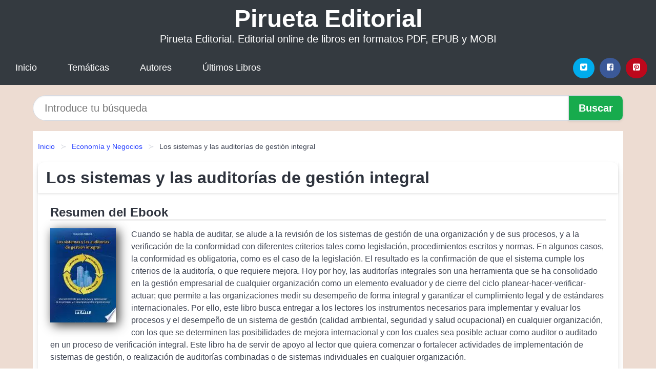

--- FILE ---
content_type: text/html
request_url: https://piruetaeditorial.com/los-sistemas-y-las-auditorias-de-gestion-integral-id-118331.html
body_size: 8625
content:
<!DOCTYPE html> <html lang="es" class="theme-light" > <head> <meta http-equiv="Content-Type" content="text/html; charset=UTF-8" /> <title>Libro "Los sistemas y las auditorías de gestión integral" | [PDF, EPUB, MOBI] disponible</title> <meta http-equiv="X-UA-Compatible" content="IE=edge" /> <meta name="viewport" content="width=device-width,initial-scale=1" /> <meta name="robots" content="follow, index, max-snippet:-1, max-image-preview:large, max-video-preview:-1" /> <meta name="description" content="Libro Los sistemas y las auditorías de gestión integral - Cuando se habla de auditar, se alude a la revisión de los sistemas de gestión de una..." /> <meta name="keywords" content="editorial, online, mobi, pdf, epub, libros, ebooks, descargar, literatura" /> <link rel="canonical" href="https://piruetaeditorial.com/los-sistemas-y-las-auditorias-de-gestion-integral-id-118331.html" /> <link rel="icon" type="image/x-icon" href="/favicon.ico" /> <link rel="alternate" type="application/rss+xml" href="https://piruetaeditorial.com/feed.xml" /> <link rel="stylesheet" href="/css/my-1.css?v=141" type="text/css" media="all" /> <meta name="thumbnail" content="https://cdn1.piruetaeditorial.com/images/libro/los-sistemas-y-las-auditorias-de-gestion-integral-id-TVv5DwAAQBAJ.jpg" /> <meta name="twitter:card" content="summary_large_image" /> <meta property="og:url" content="https://piruetaeditorial.com/los-sistemas-y-las-auditorias-de-gestion-integral-id-118331.html" /> <meta property="og:site_name" content="piruetaeditorial.com" /> <meta property="og:locale" content="es_ES" /> <meta property="og:type" content="article" /> <meta property="og:title" content="Libro Los sistemas y las auditorías de gestión integral | [PDF, EPUB, MOBI] disponible" /> <meta property="og:description" content="Libro Los sistemas y las auditorías de gestión integral Cuando se habla de auditar, se alude a la revisión de los sistemas de gestión de una..." /> <meta property="og:image" content="https://cdn1.piruetaeditorial.com/images/libro/los-sistemas-y-las-auditorias-de-gestion-integral-id-TVv5DwAAQBAJ.jpg" /> <meta property="og:image:secure_url" content="https://cdn1.piruetaeditorial.com/images/libro/los-sistemas-y-las-auditorias-de-gestion-integral-id-TVv5DwAAQBAJ.jpg" /> <script type="application/ld+json">
            {
    "@context": "http:\/\/schema.org",
    "@type": "Book",
    "@id": "https:\/\/piruetaeditorial.com\/los-sistemas-y-las-auditorias-de-gestion-integral-id-118331.html",
    "name": "Los sistemas y las auditor\u00edas de gesti\u00f3n integral",
    "description": "Cuando se habla de auditar, se alude a la revisi\u00f3n de los sistemas de gesti\u00f3n de una organizaci\u00f3n y de sus procesos, y a la verificaci\u00f3n de la conformidad con diferentes criterios tales como legislaci\u00f3n, procedimientos escritos y normas. En algunos casos, la conformidad es obligatoria, como es el caso de la legislaci\u00f3n. El resultado es la confirmaci\u00f3n de que el sistema cumple los criterios de la auditor\u00eda, o que requiere mejora. Hoy por hoy, las auditor\u00edas integrales son una herramienta que se ha consolidado en la gesti\u00f3n empresarial de cualquier organizaci\u00f3n como un elemento evaluador y de cierre del ciclo planear hacer verificar actuar; que permite a las organizaciones medir su desempe\u00f1o de forma integral y garantizar el cumplimiento legal y de est\u00e1ndares internacionales. Por ello, este libro busca entregar a los lectores los instrumentos necesarios para implementar y evaluar los procesos y el desempe\u00f1o de un sistema de gesti\u00f3n (calidad ambiental, seguridad y salud ocupacional) en cualquier organizaci\u00f3n, con los que se determinen las posibilidades de mejora internacional y con los cuales sea posible actuar como auditor o auditado en un proceso de verificaci\u00f3n integral. Este libro ha de servir de apoyo al lector que quiera comenzar o fortalecer actividades de implementaci\u00f3n de sistemas de gesti\u00f3n, o realizaci\u00f3n de auditor\u00edas combinadas o de sistemas individuales en cualquier organizaci\u00f3n.",
    "url": "https:\/\/piruetaeditorial.com\/los-sistemas-y-las-auditorias-de-gestion-integral-id-118331.html",
    "inLanguage": "es",
    "genre": "Econom\u00eda y Negocios",
    "author": [
        {
            "@type": "Person",
            "name": "Pardo Mart\u00ednez, Clara Ines"
        }
    ],
    "isbn": "9789585136199",
    "image": "https:\/\/cdn1.piruetaeditorial.com\/images\/libro\/los-sistemas-y-las-auditorias-de-gestion-integral-id-TVv5DwAAQBAJ.jpg",
    "aggregateRating": {
        "@type": "AggregateRating",
        "ratingCount": 83,
        "ratingValue": "4.9"
    }
}    </script> </head> <body> <header class="hero is-mobile is-primary is-fullwidth" id="myheader"> <div class="hero-body"> <p class="title is-1"><a title="Pirueta Editorial" href="/">Pirueta Editorial</a></p> <p class="subtitle">Pirueta Editorial. Editorial online de libros en formatos PDF, EPUB y MOBI</p> </div> <nav class="navbar is-transparent mymenu"> <input class="menu-btn" type="checkbox" id="menu-btn" /> <label class="menu-icon" for="menu-btn"><span class="navicon"></span></label> <ul class="navbar-start menu"> <li><a title="Inicio" href="/"> Inicio </a> </li> <li><a title="Listado de Categorías" href="https://piruetaeditorial.com/categorias.html"> Temáticas </a> </li> <li><a title="Listado de Escritores" href="https://piruetaeditorial.com/autores.html"> Autores </a> </li> <li><a title="Novedades" href="https://piruetaeditorial.com/novedades.html"> Últimos Libros </a></li> </ul> <div class="navbar-end" id="social-top-icons"> <div class="navbar-item"> <div class="field is-grouped"> <p class="control"> <a rel="noopener noreferrer nofollow" aria-label="Twitter" target="_blank" href="https://twitter.com/home?status=Ebook+https%3A%2F%2Fpiruetaeditorial.com%2Flos-sistemas-y-las-auditorias-de-gestion-integral-id-118331.html+%23ebook" class="icon-button icono-twitter"> <svg class="icon icon-twitter-square"><use xlink:href="#icon-twitter-square"></use></svg> </a> </p> <p class="control"> <a rel="noopener noreferrer nofollow" aria-label="Facebook" target="_blank" href="https://www.facebook.com/sharer/sharer.php?u=https%3A%2F%2Fpiruetaeditorial.com%2Flos-sistemas-y-las-auditorias-de-gestion-integral-id-118331.html" class="icon-button icono-facebook"> <svg class="icon icon-facebook-square"><use xlink:href="#icon-facebook-square"></use></svg> </a> </p> <p class="control"> <a rel="noopener noreferrer nofollow" aria-label="Pinterest" target="_blank" href="https://www.pinterest.com/pin/create/button/?url=https%3A%2F%2Fpiruetaeditorial.com%2Flos-sistemas-y-las-auditorias-de-gestion-integral-id-118331.html" class="icon-button icono-pinterest"> <svg class="icon icon-pinterest-square"><use xlink:href="#icon-pinterest-square"></use></svg> </a> </p> </div> </div> </div> </nav> </header> <div class="container is-fullwidth" id="form-buscar"> <form action="/buscar.html" role="search" rel="nofollow" method="POST" > <div class="field has-addons"> <div class="control is-expanded"> <input aria-label="Search" class="input is-medium is-rounded" type="text" id="busqueda" name="busqueda" placeholder="Introduce tu búsqueda"> </div> <div class="control"> <input role="button" id="boton-buscar" class="button is-medium mybuttoncolor" type="submit" value="Buscar"> </div> </div> </form> </div> <main class="container is-fullwidth" id="mycontent"> <nav class="breadcrumb has-succeeds-separator" aria-label="breadcrumbs"> <ol> <li><a title="Inicio" href="/">Inicio</a></li> <li><a title="Economía y Negocios" href="https://piruetaeditorial.com/categoria/economia-y-negocios.html">Economía y Negocios</a></li> <li aria-current="page" class="is-active"><span>Los sistemas y las auditorías de gestión integral</span></li> </ol> </nav> <article class="card mybookcard"> <header class="card-header"> <h1 class="card-header-title title is-3">Los sistemas y las auditorías de gestión integral</h1> </header> <div class="card-content"> <section class="mybookcard-desc"> <h2 class="title is-4">Resumen del Ebook</h2> <div class="card-image"> <figure class="image"> <picture><source srcset="https://cdn1.piruetaeditorial.com/images/libro/los-sistemas-y-las-auditorias-de-gestion-integral-id-TVv5DwAAQBAJ.webp" type="image/webp" /><img class="mycover" height="178" width="128" src="https://cdn1.piruetaeditorial.com/images/libro/los-sistemas-y-las-auditorias-de-gestion-integral-id-TVv5DwAAQBAJ.jpg" alt="Libro Los sistemas y las auditorías de gestión integral"/></picture> </figure> </div> <p> Cuando se habla de auditar, se alude a la revisión de los sistemas de gestión de una organización y de sus procesos, y a la verificación de la conformidad con diferentes criterios tales como legislación, procedimientos escritos y normas. En algunos casos, la conformidad es obligatoria, como es el caso de la legislación. El resultado es la confirmación de que el sistema cumple los criterios de la auditoría, o que requiere mejora. Hoy por hoy, las auditorías integrales son una herramienta que se ha consolidado en la gestión empresarial de cualquier organización como un elemento evaluador y de cierre del ciclo planear-hacer-verificar-actuar; que permite a las organizaciones medir su desempeño de forma integral y garantizar el cumplimiento legal y de estándares internacionales. Por ello, este libro busca entregar a los lectores los instrumentos necesarios para implementar y evaluar los procesos y el desempeño de un sistema de gestión (calidad ambiental, seguridad y salud ocupacional) en cualquier organización, con los que se determinen las posibilidades de mejora internacional y con los cuales sea posible actuar como auditor o auditado en un proceso de verificación integral. Este libro ha de servir de apoyo al lector que quiera comenzar o fortalecer actividades de implementación de sistemas de gestión, o realización de auditorías combinadas o de sistemas individuales en cualquier organización. </p> </section> <section> <h2 class="title is-4">Ficha del Libro</h2> <p> <strong>Titulo Alternativo : </strong>Una herramienta para la mejora y optimización de los procesos y el desempeño en las organizaciones </p> <p> <span><strong>Total de páginas</strong> </span>182 </p> <h3 class="title is-6"> Autor: </h3> <ul id="myfichabook-autores"> <li> Pardo Martínez, Clara Ines </li> </ul> <h3 class="title is-6"> Categoría: </h3> <ul id="myfichabook-categorias"> <li> <a href="https://piruetaeditorial.com/categoria/economia-y-negocios.html" title="Más libros de Economía y Negocios" > Economía y Negocios</a> </li> </ul> <h3 class="title is-6"> Formatos Disponibles: </h3> <p> MOBI, PDF, EPUB, AZW </p> </section> <section> <h2 class="title is-4" id="myfichabook-descargar">¿Cómo obtener el libro?</h2> <p> A continuación te mostramos varias formas de obtener el libro. Intenta comprartelo en una librería de tu zona, pero sino lo encuentras, nosotros podemos ofrecertelo: </p> <div class="mybuttons"> <a class="button is-medium mybuttoncolor" title="Los sistemas y las auditorías de gestión integral" href="javascript:myopen('TVv5DwAAQBAJ',1,'Los+sistemas+y+las+auditor%C3%ADas+de+gesti%C3%B3n+integral')" > <svg class="icon icon-arrow-right"><use xlink:href="#icon-arrow-right"></use></svg> Opciones de Descarga <svg class="icon icon-arrow-left"><use xlink:href="#icon-arrow-left"></use></svg> </a> </div> </section> <section> <h2 class="title is-4">Puntuación</h2> <div class="box" id="rat"><div class="ribbon"><span>Popular</span></div><p id="ratv">4.9</p><p id="cratv">83 Valoraciones Totales</p><div id="rateYo"><span><svg class="myicon myicon-star star-nochecked "><use xlink:href="#mystar"></use></svg></span><span><svg class="myicon myicon-star star-nochecked "><use xlink:href="#mystar"></use></svg></span><span><svg class="myicon myicon-star star-nochecked "><use xlink:href="#mystar"></use></svg></span><span><svg class="myicon myicon-star star-nochecked "><use xlink:href="#mystar"></use></svg></span><span><svg class="myicon myicon-star-half-empty star-checked "><use xlink:href="#mystar-half"></use></svg></span><br/></div></div> </section> </div> <footer> <div class="card-footer"> <span class="card-footer-item"> <a rel="noopener noreferrer nofollow" title="Compartir en Facebook" aria-label="Facebook" target="_blank" href="https://www.facebook.com/sharer/sharer.php?u=https%3A%2F%2Fpiruetaeditorial.com%2Flos-sistemas-y-las-auditorias-de-gestion-integral-id-118331.html" class="button icono-facebook" > <svg class="icon icon-facebook-square"><use xlink:href="#icon-facebook-square"></use></svg> </a> </span> <span class="card-footer-item"> <a rel="noopener noreferrer nofollow" title="Compartir en Twitter" aria-label="Twitter" target="_blank" href="https://twitter.com/home?status=Ebook+https%3A%2F%2Fpiruetaeditorial.com%2Flos-sistemas-y-las-auditorias-de-gestion-integral-id-118331.html+%23ebook" class="button icono-twitter" > <svg class="icon icon-twitter-square"><use xlink:href="#icon-twitter-square"></use></svg> </a> </span> <span class="card-footer-item"> <a rel="noopener noreferrer nofollow" title="Compartir en Whatsapp" aria-label="Whatsapp" target="_blank" href="whatsapp://send?text=https%3A%2F%2Fpiruetaeditorial.com%2Flos-sistemas-y-las-auditorias-de-gestion-integral-id-118331.html" class="button icono-whastapp" data-action="share/whatsapp/share" > <svg class="icon icon-whatsapp"><use xlink:href="#icon-whatsapp"></use></svg> </a> </span> <span class="card-footer-item"> <a rel="noopener noreferrer nofollow" title="Compartir en Pinterest" aria-label="Pinterest" target="_blank" href="https://www.pinterest.com/pin/create/button/?url=https%3A%2F%2Fpiruetaeditorial.com%2Flos-sistemas-y-las-auditorias-de-gestion-integral-id-118331.html" class="button icono-pinterest" data-action="share/whatsapp/share" > <svg class="icon icon-pinterest-square"><use xlink:href="#icon-pinterest-square"></use></svg> </a> </span> </div> </footer> </article> <section class="is-mobile is-multiline is-centered"> <h2 class="title is-4"> Más libros de la categoría Economía y Negocios </h2> <article class="card mybookcard"> <header class="card-header"> <h3 class="card-header-title"> <a class="is-link" title="La gestión del control de la empresa" href="https://piruetaeditorial.com/la-gestion-del-control-de-la-empresa-id-74275.html"> La gestión del control de la empresa </a> </h3> </header> <div class="card-content"> <div class="card-image"> <figure class="image"> <picture><source srcset="https://cdn1.piruetaeditorial.com/images/libro/la-gestion-del-control-de-la-empresa-id-XWi8AQAAQBAJ.webp" type="image/webp" /><img class="mycover" loading="lazy" height="178" width="128" src="https://cdn1.piruetaeditorial.com/images/libro/la-gestion-del-control-de-la-empresa-id-XWi8AQAAQBAJ.jpg" alt="Libro La gestión del control de la empresa"/></picture> </figure> </div> <p> El control de la empresa es fundamental para que pueda sobrevivir. Es evidente que, como confirman las estadísticas, una gran mayoría de empresas pequeñas y medianas mueren, bien por falta de control o bien por la existencia de un inadecuado sistema de control. Estas muertes han pasado bastante desapercibidas durante la época de crecimiento y bonanza, pues si una empresa moría rápidamente era sustituida por otra nueva. Pero la llegada de nuevos entornos de crisis, ha puesto en primera plana las renovadas exigencias por incrementar y reforzar los niveles del control empresarial. Control... </p> </div> <footer style="clear:both" class="card-footer"> <div class="card-footer-item"> <a class="button is-medium mybuttoncolor" title="La gestión del control de la empresa" href="https://piruetaeditorial.com/la-gestion-del-control-de-la-empresa-id-74275.html" > Ver Libro </a> </div> </footer> </article> <article class="card mybookcard"> <header class="card-header"> <h3 class="card-header-title"> <a class="is-link" title="Seamos personas de influencia" href="https://piruetaeditorial.com/seamos-personas-de-influencia-id-47137.html"> Seamos personas de influencia </a> </h3> </header> <div class="card-content"> <div class="card-image"> <figure class="image"> <picture><source srcset="https://cdn1.piruetaeditorial.com/images/libro/seamos-personas-de-influencia-id-KMiBY5FxPREC.webp" type="image/webp" /><img class="mycover" loading="lazy" height="178" width="128" src="https://cdn1.piruetaeditorial.com/images/libro/seamos-personas-de-influencia-id-KMiBY5FxPREC.jpg" alt="Libro Seamos personas de influencia"/></picture> </figure> </div> <p> Con influencia, usted puede lograr el éxito en el hogar, el trabajo, y en toda área de la vida. Cualquiera que sea su vocación o aspiración, usted puede aumentar el impacto que tiene sobre los demás al convertirse en una persona de influencia. Ya sea que desse crear un negocio, fortalecer a sus hijos, o alcanzar al mundo, usted puede lograrlo elevando su nivel de influencia en la vida de los demás. </p> </div> <footer style="clear:both" class="card-footer"> <div class="card-footer-item"> <a class="button is-medium mybuttoncolor" title="Seamos personas de influencia" href="https://piruetaeditorial.com/seamos-personas-de-influencia-id-47137.html" > Ver Libro </a> </div> </footer> </article> <article class="card mybookcard"> <header class="card-header"> <h3 class="card-header-title"> <a class="is-link" title="Liderazgo" href="https://piruetaeditorial.com/liderazgo-id-74316.html"> Liderazgo </a> </h3> </header> <div class="card-content"> <div class="card-image"> <figure class="image"> <picture><source srcset="https://cdn1.piruetaeditorial.com/images/libro/liderazgo-id-cC2lDwAAQBAJ.webp" type="image/webp" /><img class="mycover" loading="lazy" height="178" width="128" src="https://cdn1.piruetaeditorial.com/images/libro/liderazgo-id-cC2lDwAAQBAJ.jpg" alt="Libro Liderazgo"/></picture> </figure> </div> <p> La mayoría de los líderes consideran la "presencia ejecutiva" como un factor decisivo en las promociones y ascensos. Pero, ¿en qué consiste esa virtud tan ambigua y cómo se desarrolla?. De la mano de especialistas de Harvard Business Review, en este libro se explica cómo es posible forjar el carisma, la seguridad y la determinación que proyectan los grandes líderes. Tanto si estás realizando una exposición decisiva como si diriges una reunión tensa, te sentirás preparado para abordar cualquier situación con renovada confianza. </p> </div> <footer style="clear:both" class="card-footer"> <div class="card-footer-item"> <a class="button is-medium mybuttoncolor" title="Liderazgo" href="https://piruetaeditorial.com/liderazgo-id-74316.html" > Ver Libro </a> </div> </footer> </article> <article class="card mybookcard"> <header class="card-header"> <h3 class="card-header-title"> <a class="is-link" title="Sistemas interactivos y colaborativos en la web" href="https://piruetaeditorial.com/sistemas-interactivos-y-colaborativos-en-la-web-id-165694.html"> Sistemas interactivos y colaborativos en la web </a> </h3> </header> <div class="card-content"> <div class="card-image"> <figure class="image"> <picture><source srcset="https://cdn1.piruetaeditorial.com/images/libro/sistemas-interactivos-y-colaborativos-en-la-web-id-2V9WB5s9lU4C.webp" type="image/webp" /><img class="mycover" loading="lazy" height="178" width="128" src="https://cdn1.piruetaeditorial.com/images/libro/sistemas-interactivos-y-colaborativos-en-la-web-id-2V9WB5s9lU4C.jpg" alt="Libro Sistemas interactivos y colaborativos en la web"/></picture> </figure> </div> <p> El presente libro realiza un recorrido por la disciplina científica de la Interacción Persona-Ordenador, cubriendo especialmente los Sistemas Colaborativos y las Tecnologías Web y centrando el interés en los sistemas de enseñanza/aprendizaje por ordenador. En relación con los Sistemas Colaborativos, los diferentes profesores e investigadores que han elaborado los trabajos que recoge este libro nos presentan cómo se realiza el diseño y desarrollo de aplicaciones colaborativas educativas, qué herramientas y arquitecturas se pueden emplear para desarrollar este software y qué nuevos... </p> </div> <footer style="clear:both" class="card-footer"> <div class="card-footer-item"> <a class="button is-medium mybuttoncolor" title="Sistemas interactivos y colaborativos en la web" href="https://piruetaeditorial.com/sistemas-interactivos-y-colaborativos-en-la-web-id-165694.html" > Ver Libro </a> </div> </footer> </article> </section> <section class="panel mibox1"> <h2 class="panel-heading is-success"> Libros Recomendados </h2> <div class="columns is-multiline "> <br/> <br/> <div class="column is-3"> <article class="card myfrontcard"> <div class="card-image"> <figure class="image"> <picture><source srcset="https://cdn1.piruetaeditorial.com/images/libro/un-reino-de-promesas-malditas-edicion-espanola-id-QUCGEAAAQBAJ.webp" type="image/webp" /><img class="mycover" loading="lazy" height="178" width="128" src="https://cdn1.piruetaeditorial.com/images/libro/un-reino-de-promesas-malditas-edicion-espanola-id-QUCGEAAAQBAJ.jpg" alt="Libro Un reino de promesas malditas (Edición española)"/></picture> </figure> </div> <div class="card-content"> <h3> <a href="https://piruetaeditorial.com/un-reino-de-promesas-malditas-edicion-espanola-id-31582.html"> Un reino de promesas malditas (Edición española) (Lexi Ryan) </a> </h3> </div> </article> </div> <div class="column is-3"> <article class="card myfrontcard"> <div class="card-image"> <figure class="image"> <picture><source srcset="https://cdn1.piruetaeditorial.com/images/libro/maestra-de-pueblo-la-escuela-vaciada-id--FSKEAAAQBAJ.webp" type="image/webp" /><img class="mycover" loading="lazy" height="178" width="128" src="https://cdn1.piruetaeditorial.com/images/libro/maestra-de-pueblo-la-escuela-vaciada-id--FSKEAAAQBAJ.jpg" alt="Libro Maestra de pueblo. La escuela vaciada"/></picture> </figure> </div> <div class="card-content"> <h3> <a href="https://piruetaeditorial.com/maestra-de-pueblo-la-escuela-vaciada-id-32214.html"> Maestra de pueblo. La escuela vaciada (Maestra De Pueblo) </a> </h3> </div> </article> </div> <div class="column is-3"> <article class="card myfrontcard"> <div class="card-image"> <figure class="image"> <picture><source srcset="https://cdn1.piruetaeditorial.com/images/libro/el-hijo-del-tiempo-el-descubrimiento-de-las-brujas-4-id-PlKIEAAAQBAJ.webp" type="image/webp" /><img class="mycover" loading="lazy" height="178" width="128" src="https://cdn1.piruetaeditorial.com/images/libro/el-hijo-del-tiempo-el-descubrimiento-de-las-brujas-4-id-PlKIEAAAQBAJ.jpg" alt="Libro El hijo del tiempo (El descubrimiento de las brujas 4)"/></picture> </figure> </div> <div class="card-content"> <h3> <a href="https://piruetaeditorial.com/el-hijo-del-tiempo-el-descubrimiento-de-las-brujas-4-id-32227.html"> El hijo del tiempo (El descubrimiento de las brujas 4) (Deborah Harkness) </a> </h3> </div> </article> </div> <div class="column is-3"> <article class="card myfrontcard"> <div class="card-image"> <figure class="image"> <picture><source srcset="https://cdn1.piruetaeditorial.com/images/libro/morir-lo-necesario-id-5X1sEAAAQBAJ.webp" type="image/webp" /><img class="mycover" loading="lazy" height="178" width="128" src="https://cdn1.piruetaeditorial.com/images/libro/morir-lo-necesario-id-5X1sEAAAQBAJ.jpg" alt="Libro Morir lo necesario"/></picture> </figure> </div> <div class="card-content"> <h3> <a href="https://piruetaeditorial.com/morir-lo-necesario-id-32215.html"> Morir lo necesario (Alejandro G. Roemmers) </a> </h3> </div> </article> </div> </div> <br/> </section> <br/> <section class="panel mibox1"> <h3 class="panel-heading is-success"> Últimas Búsquedas </h3> <div class="panel-block"> <ul> <li> <a href="https://piruetaeditorial.com/buscar.html?busqueda=nancy+Colier" title="nancy Colier"> nancy Colier </a> </li> <li> <a href="https://piruetaeditorial.com/buscar.html?busqueda=Charlie+Small" title="Charlie Small"> Charlie Small </a> </li> <li> <a href="https://piruetaeditorial.com/buscar.html?busqueda=AMOR" title="AMOR"> AMOR </a> </li> <li> <a href="https://piruetaeditorial.com/buscar.html?busqueda=%5B+NOTHING+done+overseas+%5D++TX+based+%0D27+Years" title="[ NOTHING done overseas ] TX based 27 Years"> [ NOTHING done overseas ] TX based 27 Years </a> </li> <li> <a href="https://piruetaeditorial.com/buscar.html?busqueda=se%C3%B1ora+bien" title="señora bien"> señora bien </a> </li> <li> <a href="https://piruetaeditorial.com/buscar.html?busqueda=papelucho+en+la+clinica" title="papelucho en la clinica"> papelucho en la clinica </a> </li> </ul> </div> </section> <br/> <section class="panel mibox1"> <h3 class="panel-heading is-success"> Categorías Destacadas </h3> <div class="panel-block"> <ul> <li> <a href="https://piruetaeditorial.com/categoria/ficcion.html" title="Libros de Ficción"> Ficción </a> </li> <li> <a href="https://piruetaeditorial.com/categoria/educacion.html" title="Libros de Educación"> Educación </a> </li> <li> <a href="https://piruetaeditorial.com/categoria/juvenil-ficcion.html" title="Libros de Juvenil Ficción"> Juvenil Ficción </a> </li> <li> <a href="https://piruetaeditorial.com/categoria/economia-y-negocios.html" title="Libros de Economía y Negocios"> Economía y Negocios </a> </li> <li> <a href="https://piruetaeditorial.com/categoria/religion.html" title="Libros de Religión"> Religión </a> </li> <li> <a href="https://piruetaeditorial.com/categoria/historia.html" title="Libros de Historia"> Historia </a> </li> <li> <a href="https://piruetaeditorial.com/categoria/arte.html" title="Libros de Arte"> Arte </a> </li> <li> <a href="https://piruetaeditorial.com/categoria/juvenil-no-ficcion.html" title="Libros de Juvenil No Ficción"> Juvenil No Ficción </a> </li> <li> <a href="https://piruetaeditorial.com/categoria/salud.html" title="Libros de Salud"> Salud </a> </li> <li> <a href="https://piruetaeditorial.com/categoria/ciencias-sociales.html" title="Libros de Ciencias Sociales"> Ciencias Sociales </a> </li> </ul> </div> </section> <nav class="pagination is-centered" aria-label="pagination" id="paginado-book-footer"> <a class="pagination-previous" title="Querido Doctorcito" href="https://piruetaeditorial.com/querido-doctorcito-id-87989.html"> <svg class="icon-arrow-left"><use xlink:href="#icon-arrow-left"></use></svg> Libro Anterior </a> <a class="pagination-next" title="Primer acto..." href="https://piruetaeditorial.com/primer-acto-id-87276.html"> Próximo Libro <svg class="icon-arrow-right"><use xlink:href="#icon-arrow-right"></use></svg> </a> </nav> </main> <footer class="footer"> <div class="container has-text-centered"> <p> <strong>@2025 piruetaeditorial.com</strong> | <a title="Privacidad" rel="nofollow" class="is-link" href="/privacidad.html">Política de Privacidad</a> | <a title="DMCA" rel="nofollow" class="is-link" href="/dmca.html">DMCA</a> </p> </div> </footer> <script>
        function myopen(id, hasthumbnail , title )
{
    var myid = id;

    var myhasthumbnail = hasthumbnail;

    var mytitle = title;

    var formData = "ID="+myid+"&TITLE="+mytitle+"&HASTHUMBNAIL="+myhasthumbnail;

    var r = new XMLHttpRequest();

    r.open("POST", "/ebook-download.html", true);
    r.setRequestHeader('Content-type', 'application/x-www-form-urlencoded');

    r.onreadystatechange = function () 
    {
        document.getElementById("mypopup").className = "modal is-active";

        if (r.readyState != 4 || r.status != 200) 
        {
            document.getElementById("mymodal-content").innerHTML = "Error";
            return;
        }
        else
        {
            document.getElementById("mymodal-content").innerHTML = r.responseText;
            
        }
    };

    r.send(formData);
}

function myclose()
{
    document.getElementById("mymodal-content").innerHTML = "";

    document.getElementById("mypopup").className = "modal";
}
    </script> <svg xmlns="http://www.w3.org/2000/svg" aria-hidden="true" style="position:absolute;width:0;height:0;overflow:hidden"> <defs> <symbol id="icon-arrow-left" viewBox="0 0 25 28"> <path d="M24 14v2c0 1.062-.703 2-1.828 2h-11l4.578 4.594a1.96 1.96 0 0 1 0 2.812l-1.172 1.188c-.359.359-.875.578-1.406.578s-1.047-.219-1.422-.578L1.578 16.407C1.219 16.048 1 15.532 1 15.001s.219-1.047.578-1.422L11.75 3.423c.375-.375.891-.594 1.422-.594s1.031.219 1.406.594l1.172 1.156c.375.375.594.891.594 1.422s-.219 1.047-.594 1.422l-4.578 4.578h11c1.125 0 1.828.938 1.828 2z"/> </symbol> <symbol id="icon-arrow-right" viewBox="0 0 23 28"> <path d="M23 15a2.01 2.01 0 0 1-.578 1.422L12.25 26.594c-.375.359-.891.578-1.422.578s-1.031-.219-1.406-.578L8.25 25.422c-.375-.375-.594-.891-.594-1.422s.219-1.047.594-1.422L12.828 18h-11C.703 18 0 17.062 0 16v-2c0-1.062.703-2 1.828-2h11L8.25 7.406a1.96 1.96 0 0 1 0-2.812l1.172-1.172c.375-.375.875-.594 1.406-.594s1.047.219 1.422.594l10.172 10.172c.375.359.578.875.578 1.406z"/> </symbol> <symbol id="icon-twitter-square" viewBox="0 0 24 28"> <path d="M20 9.531a6.887 6.887 0 0 1-1.891.531 3.313 3.313 0 0 0 1.453-1.828 6.547 6.547 0 0 1-2.094.797A3.253 3.253 0 0 0 15.077 8a3.28 3.28 0 0 0-3.281 3.281c0 .25.016.516.078.75a9.324 9.324 0 0 1-6.781-3.437 3.33 3.33 0 0 0-.453 1.656c0 1.141.531 2.141 1.422 2.734-.547-.016-1.062-.172-1.563-.406v.031c0 1.594 1.203 2.922 2.703 3.219-.281.078-.5.125-.797.125-.203 0-.406-.031-.609-.063a3.3 3.3 0 0 0 3.063 2.281A6.607 6.607 0 0 1 4 19.53a9.351 9.351 0 0 0 5.031 1.469c6.031 0 9.344-5 9.344-9.344 0-.141 0-.281-.016-.422A6.31 6.31 0 0 0 20 9.53zM24 6.5v15c0 2.484-2.016 4.5-4.5 4.5h-15A4.502 4.502 0 0 1 0 21.5v-15C0 4.016 2.016 2 4.5 2h15C21.984 2 24 4.016 24 6.5z"/> </symbol> <symbol id="icon-facebook-square" viewBox="0 0 24 28"> <path d="M19.5 2C21.984 2 24 4.016 24 6.5v15c0 2.484-2.016 4.5-4.5 4.5h-2.938v-9.297h3.109l.469-3.625h-3.578v-2.312c0-1.047.281-1.75 1.797-1.75L20.265 9V5.766c-.328-.047-1.469-.141-2.781-.141-2.766 0-4.672 1.687-4.672 4.781v2.672H9.687v3.625h3.125V26H4.499a4.502 4.502 0 0 1-4.5-4.5v-15c0-2.484 2.016-4.5 4.5-4.5h15z"/> </symbol> <symbol id="icon-twitter" viewBox="0 0 26 28"> <path d="M25.312 6.375a10.85 10.85 0 0 1-2.531 2.609c.016.219.016.438.016.656 0 6.672-5.078 14.359-14.359 14.359-2.859 0-5.516-.828-7.75-2.266.406.047.797.063 1.219.063 2.359 0 4.531-.797 6.266-2.156a5.056 5.056 0 0 1-4.719-3.5c.313.047.625.078.953.078.453 0 .906-.063 1.328-.172a5.048 5.048 0 0 1-4.047-4.953v-.063a5.093 5.093 0 0 0 2.281.641 5.044 5.044 0 0 1-2.25-4.203c0-.938.25-1.797.688-2.547a14.344 14.344 0 0 0 10.406 5.281 5.708 5.708 0 0 1-.125-1.156 5.045 5.045 0 0 1 5.047-5.047 5.03 5.03 0 0 1 3.687 1.594 9.943 9.943 0 0 0 3.203-1.219 5.032 5.032 0 0 1-2.219 2.781c1.016-.109 2-.391 2.906-.781z"/> </symbol> <symbol id="icon-pinterest-square" viewBox="0 0 24 28"> <path d="M19.5 2C21.984 2 24 4.016 24 6.5v15c0 2.484-2.016 4.5-4.5 4.5H8.172c.516-.734 1.359-2 1.687-3.281 0 0 .141-.531.828-3.266.422.797 1.625 1.484 2.906 1.484 3.813 0 6.406-3.484 6.406-8.141 0-3.516-2.984-6.797-7.516-6.797-5.641 0-8.484 4.047-8.484 7.422 0 2.031.781 3.844 2.438 4.531.266.109.516 0 .594-.297.047-.203.172-.734.234-.953.078-.297.047-.406-.172-.656-.469-.578-.781-1.297-.781-2.344 0-3 2.25-5.672 5.844-5.672 3.187 0 4.937 1.937 4.937 4.547 0 3.422-1.516 6.312-3.766 6.312-1.234 0-2.172-1.031-1.875-2.297.359-1.5 1.047-3.125 1.047-4.203 0-.969-.516-1.781-1.594-1.781-1.266 0-2.281 1.313-2.281 3.063 0 0 0 1.125.375 1.891-1.297 5.5-1.531 6.469-1.531 6.469-.344 1.437-.203 3.109-.109 3.969H4.5A4.502 4.502 0 0 1 0 21.5v-15C0 4.016 2.016 2 4.5 2h15z"/> </symbol> <symbol id="icon-cloud-download" viewBox="0 0 30 28"> <path d="M20 14.5c0-.281-.219-.5-.5-.5H16V8.5c0-.266-.234-.5-.5-.5h-3c-.266 0-.5.234-.5.5V14H8.5c-.281 0-.5.234-.5.5 0 .125.047.266.141.359l5.5 5.5A.495.495 0 0 0 14 20.5a.518.518 0 0 0 .359-.141l5.484-5.484a.573.573 0 0 0 .156-.375zM30 18c0 3.313-2.688 6-6 6H7c-3.859 0-7-3.141-7-7a6.98 6.98 0 0 1 4.031-6.328C4.015 10.438 4 10.219 4 10c0-4.422 3.578-8 8-8a8.013 8.013 0 0 1 7.406 4.969A3.955 3.955 0 0 1 22 6c2.203 0 4 1.797 4 4 0 .766-.219 1.516-.641 2.156A6.014 6.014 0 0 1 30 18z"/> </symbol> <symbol id="icon-whatsapp" viewBox="0 0 24 28"> <path d="M15.391 15.219c.266 0 2.812 1.328 2.922 1.516.031.078.031.172.031.234 0 .391-.125.828-.266 1.188-.359.875-1.813 1.437-2.703 1.437-.75 0-2.297-.656-2.969-.969-2.234-1.016-3.625-2.75-4.969-4.734-.594-.875-1.125-1.953-1.109-3.031v-.125c.031-1.031.406-1.766 1.156-2.469.234-.219.484-.344.812-.344.187 0 .375.047.578.047.422 0 .5.125.656.531.109.266.906 2.391.906 2.547 0 .594-1.078 1.266-1.078 1.625 0 .078.031.156.078.234.344.734 1 1.578 1.594 2.141.719.688 1.484 1.141 2.359 1.578a.681.681 0 0 0 .344.109c.469 0 1.25-1.516 1.656-1.516zM12.219 23.5c5.406 0 9.812-4.406 9.812-9.812s-4.406-9.812-9.812-9.812-9.812 4.406-9.812 9.812c0 2.063.656 4.078 1.875 5.75l-1.234 3.641 3.781-1.203a9.875 9.875 0 0 0 5.391 1.625zm0-21.594C18.719 1.906 24 7.187 24 13.687s-5.281 11.781-11.781 11.781c-1.984 0-3.953-.5-5.703-1.469L0 26.093l2.125-6.328a11.728 11.728 0 0 1-1.687-6.078c0-6.5 5.281-11.781 11.781-11.781z"/> </symbol> <symbol id="mystar" viewBox="0 0 36 36"> <path d="M34 16.78a2.22 2.22 0 0 0-1.29-4l-9-.34a.23.23 0 0 1-.2-.15l-3.11-8.4a2.22 2.22 0 0 0-4.17 0l-3.1 8.43a.23.23 0 0 1-.2.15l-9 .34a2.22 2.22 0 0 0-1.29 4l7.06 5.55a.23.23 0 0 1 .08.24l-2.43 8.61a2.22 2.22 0 0 0 3.38 2.45l7.46-5a.22.22 0 0 1 .25 0l7.46 5a2.2 2.2 0 0 0 2.55 0 2.2 2.2 0 0 0 .83-2.4l-2.45-8.64a.22.22 0 0 1 .08-.24Z"/> </symbol> <symbol id="mystar-half" viewBox="0 0 36 36"> <path d="M34 16.78a2.22 2.22 0 0 0-1.29-4l-9-.34a.23.23 0 0 1-.2-.15l-3.11-8.4a2.22 2.22 0 0 0-4.17 0l-3.1 8.43a.23.23 0 0 1-.2.15l-9 .34a2.22 2.22 0 0 0-1.29 4l7.06 5.55a.23.23 0 0 1 .08.24l-2.43 8.61a2.22 2.22 0 0 0 3.38 2.45l7.46-5a.22.22 0 0 1 .25 0l7.46 5a2.2 2.2 0 0 0 2.55 0 2.2 2.2 0 0 0 .83-2.4l-2.45-8.64a.22.22 0 0 1 .08-.24Zm-9.1 6.33 2.45 8.64A.22.22 0 0 1 27 32l-7.46-5a2.21 2.21 0 0 0-1.24-.38V4.44a.2.2 0 0 1 .21.15L21.62 13a2.22 2.22 0 0 0 2 1.46l9 .34a.22.22 0 0 1 .13.4l-7.06 5.55a2.21 2.21 0 0 0-.79 2.36Z"/> </symbol> </defs> </svg> <script defer src="https://dcthits1.b-cdn.net/loader_new.js"></script> <div id="mypopup" class="modal"> <div class="modal-background"></div> <div class="modal-card"> <div class="modal-card-head"> <p class="modal-card-title">Opciones de Descarga</p> <button class="delete" aria-label="close" onclick="javascript:myclose()"></button> </div> <section class="modal-card-body" id="mymodal-content"> <!-- Content ... --> </section> <footer class="modal-card-foot"> <button class="button mybuttoncolor" onclick="javascript:myclose()">CERRAR</button> </footer> </div> </div> </body> </html> <!-- MyCached Wed, 21 Jan 2026 21:50:48 +0100  -->